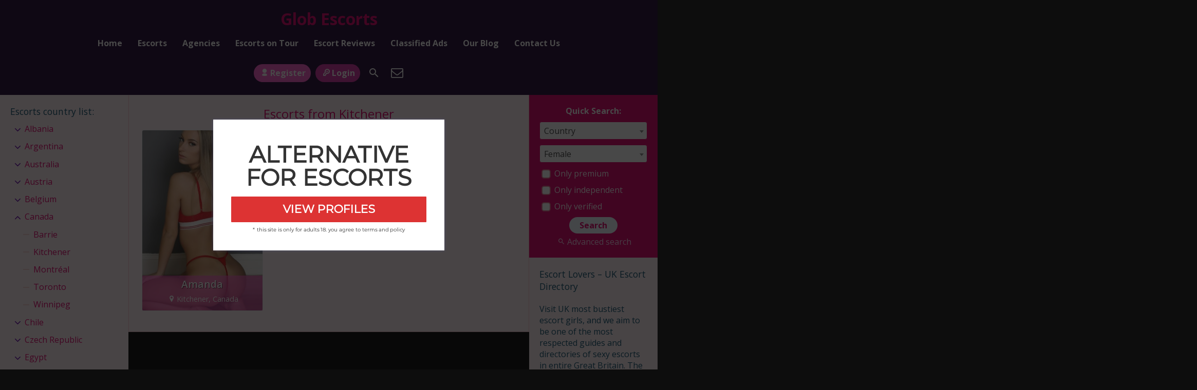

--- FILE ---
content_type: text/html; charset=UTF-8
request_url: https://globescorts.com/escorts-from/canada-kitchener/
body_size: 14765
content:
<!DOCTYPE html>
<html lang="en-US">
<head>
	<meta charset="UTF-8">
	<meta name="viewport" content="width=device-width, height=device-height, initial-scale=1.0, maximum-scale=1.0, target-densityDpi=device-dpi, user-scalable=no">
	<title>Escorts From Kitchener, Ontario, Canada - Glob Escorts</title>
	<link rel="profile" href="https://gmpg.org/xfn/11">
	<meta name='robots' content='index, follow, max-image-preview:large, max-snippet:-1, max-video-preview:-1' />

	<!-- This site is optimized with the Yoast SEO Premium plugin v26.6 (Yoast SEO v26.8) - https://yoast.com/product/yoast-seo-premium-wordpress/ -->
	<meta name="description" content="Kitchener Escort for Sex or Companions Available Now! All Services You Can Imagine With Escort From Kitchener, Ontario. Hottest Escorts, Courtesans and Fashion Models in Canada." />
	<link rel="canonical" href="https://globescorts.com/escorts-from/canada/canada-kitchener/" />
	<meta property="og:locale" content="en_US" />
	<meta property="og:type" content="article" />
	<meta property="og:title" content="Kitchener Archives" />
	<meta property="og:description" content="Kitchener Escort for Sex or Companions Available Now! All Services You Can Imagine With Escort From Kitchener, Ontario. Hottest Escorts, Courtesans and Fashion Models in Canada." />
	<meta property="og:url" content="https://globescorts.com/escorts-from/canada/canada-kitchener/" />
	<meta property="og:site_name" content="Glob Escorts" />
	<meta name="twitter:card" content="summary_large_image" />
	<script type="application/ld+json" class="yoast-schema-graph">{"@context":"https://schema.org","@graph":[{"@type":"CollectionPage","@id":"https://globescorts.com/escorts-from/canada/canada-kitchener/","url":"https://globescorts.com/escorts-from/canada/canada-kitchener/","name":"Escorts From Kitchener, Ontario, Canada - Glob Escorts","isPartOf":{"@id":"https://globescorts.com/#website"},"description":"Kitchener Escort for Sex or Companions Available Now! All Services You Can Imagine With Escort From Kitchener, Ontario. Hottest Escorts, Courtesans and Fashion Models in Canada.","breadcrumb":{"@id":"https://globescorts.com/escorts-from/canada/canada-kitchener/#breadcrumb"},"inLanguage":"en-US"},{"@type":"BreadcrumbList","@id":"https://globescorts.com/escorts-from/canada/canada-kitchener/#breadcrumb","itemListElement":[{"@type":"ListItem","position":1,"name":"Home","item":"https://globescorts.com/"},{"@type":"ListItem","position":2,"name":"Canada","item":"https://globescorts.com/escorts-from/canada/"},{"@type":"ListItem","position":3,"name":"Kitchener"}]},{"@type":"WebSite","@id":"https://globescorts.com/#website","url":"https://globescorts.com/","name":"Glob Escorts","description":"Free Escorts Directory","potentialAction":[{"@type":"SearchAction","target":{"@type":"EntryPoint","urlTemplate":"https://globescorts.com/?s={search_term_string}"},"query-input":{"@type":"PropertyValueSpecification","valueRequired":true,"valueName":"search_term_string"}}],"inLanguage":"en-US"}]}</script>
	<!-- / Yoast SEO Premium plugin. -->


<link rel='dns-prefetch' href='//fonts.googleapis.com' />
<link rel='dns-prefetch' href='//cdn.globescorts.com' />
<link href='https://fonts.gstatic.com' crossorigin rel='preconnect' />
<link href='https://cdn.globescorts.com' rel='preconnect' />
<link rel="alternate" type="application/rss+xml" title="Glob Escorts &raquo; Kitchener Countries Feed" href="https://globescorts.com/escorts-from/canada/canada-kitchener/feed/" />
<style id='wp-img-auto-sizes-contain-inline-css' type='text/css'>
img:is([sizes=auto i],[sizes^="auto," i]){contain-intrinsic-size:3000px 1500px}
/*# sourceURL=wp-img-auto-sizes-contain-inline-css */
</style>
<style id='classic-theme-styles-inline-css' type='text/css'>
/*! This file is auto-generated */
.wp-block-button__link{color:#fff;background-color:#32373c;border-radius:9999px;box-shadow:none;text-decoration:none;padding:calc(.667em + 2px) calc(1.333em + 2px);font-size:1.125em}.wp-block-file__button{background:#32373c;color:#fff;text-decoration:none}
/*# sourceURL=/wp-includes/css/classic-themes.min.css */
</style>
<link rel='stylesheet' id='open-sans-font-css' href='//fonts.googleapis.com/css?family=Open+Sans%3A400%2C600%2C700&#038;display=swap&#038;ver=6.9' type='text/css' media='all' />
<link rel='stylesheet' id='main-css-file-css' href='https://cdn.globescorts.com/wp-content/themes/escortwp/style.css?ver=a00eef3ebbf4f28156dea792ea03fbd5' type='text/css' media='all' />
<link rel='stylesheet' id='icon-font-css' href='https://cdn.globescorts.com/wp-content/themes/escortwp/css/icon-font/style.css?ver=a00eef3ebbf4f28156dea792ea03fbd5' type='text/css' media='all' />
<link rel='stylesheet' id='responsive-css' href='https://cdn.globescorts.com/wp-content/themes/escortwp/css/responsive.css?ver=a00eef3ebbf4f28156dea792ea03fbd5' type='text/css' media='all' />
<link rel='stylesheet' id='select2-css' href='https://cdn.globescorts.com/wp-content/themes/escortwp/css/select2.min.css?ver=a00eef3ebbf4f28156dea792ea03fbd5' type='text/css' media='all' />
<link rel='stylesheet' id='cp-animate-fall-css' href='https://globescorts.com/wp-content/plugins/convertplug/modules/assets/css/minified-animation/fall.min.css?ver=3.6.2' type='text/css' media='all' />
<link rel='stylesheet' id='cp-animate-zoom-css' href='https://globescorts.com/wp-content/plugins/convertplug/modules/assets/css/minified-animation/zoom.min.css?ver=3.6.2' type='text/css' media='all' />
<link rel='stylesheet' id='convert-plus-module-main-style-css' href='https://globescorts.com/wp-content/plugins/convertplug/modules/assets/css/cp-module-main.css?ver=3.6.2' type='text/css' media='all' />
<link rel='stylesheet' id='convert-plus-modal-style-css' href='https://globescorts.com/wp-content/plugins/convertplug/modules/modal/assets/css/modal.min.css?ver=3.6.2' type='text/css' media='all' />
<script type="text/javascript" src="https://cdn.globescorts.com/wp-includes/js/jquery/jquery.min.js?ver=3.7.1" id="jquery-core-js"></script>
<script type="text/javascript" src="https://cdn.globescorts.com/wp-includes/js/jquery/jquery-migrate.min.js?ver=3.4.1" id="jquery-migrate-js"></script>
<script type="text/javascript" src="https://cdn.globescorts.com/wp-content/themes/escortwp/js/select2.min.js?ver=a00eef3ebbf4f28156dea792ea03fbd5" id="select2-js"></script>
<script type="text/javascript" src="https://cdn.globescorts.com/wp-content/themes/escortwp/js/dolceescort.js?ver=a00eef3ebbf4f28156dea792ea03fbd5" id="dolcejs-js"></script>
<script type="text/javascript" src="https://cdn.globescorts.com/wp-content/themes/escortwp/js/js.cookie.js?ver=a00eef3ebbf4f28156dea792ea03fbd5" id="js-cookie-js"></script>
<script type="text/javascript" src="https://cdn.globescorts.com/wp-content/themes/escortwp/js/jquery.uploadifive.min.js?ver=a00eef3ebbf4f28156dea792ea03fbd5" id="jquery-uploadifive-js"></script>
<script type="text/javascript" src="https://cdn.globescorts.com/wp-content/themes/escortwp/js/jquery.mobile.custom.min.js?ver=a00eef3ebbf4f28156dea792ea03fbd5" id="jquery-mobile-custom-js"></script>
<script type="text/javascript" src="https://cdn.globescorts.com/wp-content/themes/escortwp/js/checkator.jquery.js?ver=a00eef3ebbf4f28156dea792ea03fbd5" id="checkator-js"></script>


<script
    src="https://app.rybbit.io/api/script.js"
    data-site-id="c38ed90a0702"
    defer
></script>
<style id='global-styles-inline-css' type='text/css'>
:root{--wp--preset--aspect-ratio--square: 1;--wp--preset--aspect-ratio--4-3: 4/3;--wp--preset--aspect-ratio--3-4: 3/4;--wp--preset--aspect-ratio--3-2: 3/2;--wp--preset--aspect-ratio--2-3: 2/3;--wp--preset--aspect-ratio--16-9: 16/9;--wp--preset--aspect-ratio--9-16: 9/16;--wp--preset--color--black: #000000;--wp--preset--color--cyan-bluish-gray: #abb8c3;--wp--preset--color--white: #ffffff;--wp--preset--color--pale-pink: #f78da7;--wp--preset--color--vivid-red: #cf2e2e;--wp--preset--color--luminous-vivid-orange: #ff6900;--wp--preset--color--luminous-vivid-amber: #fcb900;--wp--preset--color--light-green-cyan: #7bdcb5;--wp--preset--color--vivid-green-cyan: #00d084;--wp--preset--color--pale-cyan-blue: #8ed1fc;--wp--preset--color--vivid-cyan-blue: #0693e3;--wp--preset--color--vivid-purple: #9b51e0;--wp--preset--gradient--vivid-cyan-blue-to-vivid-purple: linear-gradient(135deg,rgb(6,147,227) 0%,rgb(155,81,224) 100%);--wp--preset--gradient--light-green-cyan-to-vivid-green-cyan: linear-gradient(135deg,rgb(122,220,180) 0%,rgb(0,208,130) 100%);--wp--preset--gradient--luminous-vivid-amber-to-luminous-vivid-orange: linear-gradient(135deg,rgb(252,185,0) 0%,rgb(255,105,0) 100%);--wp--preset--gradient--luminous-vivid-orange-to-vivid-red: linear-gradient(135deg,rgb(255,105,0) 0%,rgb(207,46,46) 100%);--wp--preset--gradient--very-light-gray-to-cyan-bluish-gray: linear-gradient(135deg,rgb(238,238,238) 0%,rgb(169,184,195) 100%);--wp--preset--gradient--cool-to-warm-spectrum: linear-gradient(135deg,rgb(74,234,220) 0%,rgb(151,120,209) 20%,rgb(207,42,186) 40%,rgb(238,44,130) 60%,rgb(251,105,98) 80%,rgb(254,248,76) 100%);--wp--preset--gradient--blush-light-purple: linear-gradient(135deg,rgb(255,206,236) 0%,rgb(152,150,240) 100%);--wp--preset--gradient--blush-bordeaux: linear-gradient(135deg,rgb(254,205,165) 0%,rgb(254,45,45) 50%,rgb(107,0,62) 100%);--wp--preset--gradient--luminous-dusk: linear-gradient(135deg,rgb(255,203,112) 0%,rgb(199,81,192) 50%,rgb(65,88,208) 100%);--wp--preset--gradient--pale-ocean: linear-gradient(135deg,rgb(255,245,203) 0%,rgb(182,227,212) 50%,rgb(51,167,181) 100%);--wp--preset--gradient--electric-grass: linear-gradient(135deg,rgb(202,248,128) 0%,rgb(113,206,126) 100%);--wp--preset--gradient--midnight: linear-gradient(135deg,rgb(2,3,129) 0%,rgb(40,116,252) 100%);--wp--preset--font-size--small: 13px;--wp--preset--font-size--medium: 20px;--wp--preset--font-size--large: 36px;--wp--preset--font-size--x-large: 42px;--wp--preset--spacing--20: 0.44rem;--wp--preset--spacing--30: 0.67rem;--wp--preset--spacing--40: 1rem;--wp--preset--spacing--50: 1.5rem;--wp--preset--spacing--60: 2.25rem;--wp--preset--spacing--70: 3.38rem;--wp--preset--spacing--80: 5.06rem;--wp--preset--shadow--natural: 6px 6px 9px rgba(0, 0, 0, 0.2);--wp--preset--shadow--deep: 12px 12px 50px rgba(0, 0, 0, 0.4);--wp--preset--shadow--sharp: 6px 6px 0px rgba(0, 0, 0, 0.2);--wp--preset--shadow--outlined: 6px 6px 0px -3px rgb(255, 255, 255), 6px 6px rgb(0, 0, 0);--wp--preset--shadow--crisp: 6px 6px 0px rgb(0, 0, 0);}:where(.is-layout-flex){gap: 0.5em;}:where(.is-layout-grid){gap: 0.5em;}body .is-layout-flex{display: flex;}.is-layout-flex{flex-wrap: wrap;align-items: center;}.is-layout-flex > :is(*, div){margin: 0;}body .is-layout-grid{display: grid;}.is-layout-grid > :is(*, div){margin: 0;}:where(.wp-block-columns.is-layout-flex){gap: 2em;}:where(.wp-block-columns.is-layout-grid){gap: 2em;}:where(.wp-block-post-template.is-layout-flex){gap: 1.25em;}:where(.wp-block-post-template.is-layout-grid){gap: 1.25em;}.has-black-color{color: var(--wp--preset--color--black) !important;}.has-cyan-bluish-gray-color{color: var(--wp--preset--color--cyan-bluish-gray) !important;}.has-white-color{color: var(--wp--preset--color--white) !important;}.has-pale-pink-color{color: var(--wp--preset--color--pale-pink) !important;}.has-vivid-red-color{color: var(--wp--preset--color--vivid-red) !important;}.has-luminous-vivid-orange-color{color: var(--wp--preset--color--luminous-vivid-orange) !important;}.has-luminous-vivid-amber-color{color: var(--wp--preset--color--luminous-vivid-amber) !important;}.has-light-green-cyan-color{color: var(--wp--preset--color--light-green-cyan) !important;}.has-vivid-green-cyan-color{color: var(--wp--preset--color--vivid-green-cyan) !important;}.has-pale-cyan-blue-color{color: var(--wp--preset--color--pale-cyan-blue) !important;}.has-vivid-cyan-blue-color{color: var(--wp--preset--color--vivid-cyan-blue) !important;}.has-vivid-purple-color{color: var(--wp--preset--color--vivid-purple) !important;}.has-black-background-color{background-color: var(--wp--preset--color--black) !important;}.has-cyan-bluish-gray-background-color{background-color: var(--wp--preset--color--cyan-bluish-gray) !important;}.has-white-background-color{background-color: var(--wp--preset--color--white) !important;}.has-pale-pink-background-color{background-color: var(--wp--preset--color--pale-pink) !important;}.has-vivid-red-background-color{background-color: var(--wp--preset--color--vivid-red) !important;}.has-luminous-vivid-orange-background-color{background-color: var(--wp--preset--color--luminous-vivid-orange) !important;}.has-luminous-vivid-amber-background-color{background-color: var(--wp--preset--color--luminous-vivid-amber) !important;}.has-light-green-cyan-background-color{background-color: var(--wp--preset--color--light-green-cyan) !important;}.has-vivid-green-cyan-background-color{background-color: var(--wp--preset--color--vivid-green-cyan) !important;}.has-pale-cyan-blue-background-color{background-color: var(--wp--preset--color--pale-cyan-blue) !important;}.has-vivid-cyan-blue-background-color{background-color: var(--wp--preset--color--vivid-cyan-blue) !important;}.has-vivid-purple-background-color{background-color: var(--wp--preset--color--vivid-purple) !important;}.has-black-border-color{border-color: var(--wp--preset--color--black) !important;}.has-cyan-bluish-gray-border-color{border-color: var(--wp--preset--color--cyan-bluish-gray) !important;}.has-white-border-color{border-color: var(--wp--preset--color--white) !important;}.has-pale-pink-border-color{border-color: var(--wp--preset--color--pale-pink) !important;}.has-vivid-red-border-color{border-color: var(--wp--preset--color--vivid-red) !important;}.has-luminous-vivid-orange-border-color{border-color: var(--wp--preset--color--luminous-vivid-orange) !important;}.has-luminous-vivid-amber-border-color{border-color: var(--wp--preset--color--luminous-vivid-amber) !important;}.has-light-green-cyan-border-color{border-color: var(--wp--preset--color--light-green-cyan) !important;}.has-vivid-green-cyan-border-color{border-color: var(--wp--preset--color--vivid-green-cyan) !important;}.has-pale-cyan-blue-border-color{border-color: var(--wp--preset--color--pale-cyan-blue) !important;}.has-vivid-cyan-blue-border-color{border-color: var(--wp--preset--color--vivid-cyan-blue) !important;}.has-vivid-purple-border-color{border-color: var(--wp--preset--color--vivid-purple) !important;}.has-vivid-cyan-blue-to-vivid-purple-gradient-background{background: var(--wp--preset--gradient--vivid-cyan-blue-to-vivid-purple) !important;}.has-light-green-cyan-to-vivid-green-cyan-gradient-background{background: var(--wp--preset--gradient--light-green-cyan-to-vivid-green-cyan) !important;}.has-luminous-vivid-amber-to-luminous-vivid-orange-gradient-background{background: var(--wp--preset--gradient--luminous-vivid-amber-to-luminous-vivid-orange) !important;}.has-luminous-vivid-orange-to-vivid-red-gradient-background{background: var(--wp--preset--gradient--luminous-vivid-orange-to-vivid-red) !important;}.has-very-light-gray-to-cyan-bluish-gray-gradient-background{background: var(--wp--preset--gradient--very-light-gray-to-cyan-bluish-gray) !important;}.has-cool-to-warm-spectrum-gradient-background{background: var(--wp--preset--gradient--cool-to-warm-spectrum) !important;}.has-blush-light-purple-gradient-background{background: var(--wp--preset--gradient--blush-light-purple) !important;}.has-blush-bordeaux-gradient-background{background: var(--wp--preset--gradient--blush-bordeaux) !important;}.has-luminous-dusk-gradient-background{background: var(--wp--preset--gradient--luminous-dusk) !important;}.has-pale-ocean-gradient-background{background: var(--wp--preset--gradient--pale-ocean) !important;}.has-electric-grass-gradient-background{background: var(--wp--preset--gradient--electric-grass) !important;}.has-midnight-gradient-background{background: var(--wp--preset--gradient--midnight) !important;}.has-small-font-size{font-size: var(--wp--preset--font-size--small) !important;}.has-medium-font-size{font-size: var(--wp--preset--font-size--medium) !important;}.has-large-font-size{font-size: var(--wp--preset--font-size--large) !important;}.has-x-large-font-size{font-size: var(--wp--preset--font-size--x-large) !important;}
/*# sourceURL=global-styles-inline-css */
</style>
<link rel='stylesheet' id='first_order-cp_id_8c7aa-css' href='https://globescorts.com/wp-content/plugins/convertplug/modules/modal/assets/demos/first_order/first_order.min.css?ver=3.6.2' type='text/css' media='all' />
</head>
<body data-rsssl=1 class="archive tax-escorts-from term-canada-kitchener term-1540 wp-theme-escortwp">


<header>
	<div class="header-top-bar">
		<div class="logo l">
	        	    	<h1 class="l"><a href="https://globescorts.com/" title="Glob Escorts">Glob Escorts</a></h1>
	    </div> <!-- logo -->

		<nav class="header-nav l">
				           	<ul class="header-menu vcenter l">
	               	<li><a href="https://globescorts.com/" title="Glob Escorts">Home</a></li>
	                <li class="">
	                	<a href="https://globescorts.com/all-escorts/">Escorts</a>
	                    <ul>
							<li><a href="https://globescorts.com/female-escorts/">Female</a></li><li><a href="https://globescorts.com/male-escorts/">Male</a></li><li><a href="https://globescorts.com/couple-escorts/">Couple</a></li><li><a href="https://globescorts.com/gay-escorts/">Gay</a></li><li><a href="https://globescorts.com/transsexual-escorts/">Transsexual</a></li>	                        	                        <li><a href="https://globescorts.com/independent-escorts/">Independent</a></li>
	                        <li><a href="https://globescorts.com/verified-escorts/">Verified</a></li>
	                        	                        <li><a href="https://globescorts.com/online-escorts/">Online</a></li>
	                    </ul>
	                    <div class="clear"></div>
	                </li>
										<li><a href="https://globescorts.com/agencies/">Agencies</a></li>
						                					<li><a href="https://globescorts.com/escorts-on-tour/">Escorts on Tour</a></li>
															<li><a href="https://globescorts.com/reviews/">Escort Reviews</a></li>
															<li><a href="https://globescorts.com/classified-ads/">Classified Ads</a></li>
															<li><a href="https://globescorts.com/blog/">Our Blog</a></li>
										<li><a href="">Contact Us</a></li>
				</ul>
					</nav> <!-- header-nav -->
		<div class="hamburger-menu rad25"><span class="icon icon-menu"></span><span class="label">Menu</span></div>

    	<div class="subnav-menu-wrapper r">
	    	<ul class="subnav-menu vcenter r">
									<li class="subnav-menu-btn register-btn"><a href="https://globescorts.com/registration/"><span class="icon icon-user"></span>Register</a></li>
					<li class="subnav-menu-btn login-btn"><a href="https://globescorts.com/wp-login.php?redirect_to=https%3A%2F%2Fglobescorts.com%3A443%2Fescorts-from%2Fcanada-kitchener%2F"><span class="icon icon-key-outline"></span>Login</a></li>
																		<li class="subnav-menu-icon"><a href="https://globescorts.com/search-for-escorts/" title="Search"><span class="icon icon-search"></span></a></li>
					<li class="subnav-menu-icon"><a href="" title="Contact Us"><span class="icon icon-mail"></span></a></li>
	        </ul>
        </div> <!-- subnav-menu-wrapper -->
    	<div class="clear"></div>
	</div> <!-- header-top-bar -->

    
	</header> <!-- header -->

<div class="all all-body">
		<div class="contentwrapper">
		<div class="body">
        	<div class="bodybox">
				<h3>Escorts from Kitchener</h3><div class="clear"></div>    <div class="girl" itemscope itemtype ="http://schema.org/Person">
		<div class="thumb rad3">
			<div class="thumbwrapper">
        		<a href="https://globescorts.com/escort/amanda/" title="Amanda">
        			        			<div class="model-info">
						<span class="labels"></span>						<div class="clear"></div>
						<div class="desc">
							<div class="girl-name" title="Amanda" itemprop="name">Amanda</div>
							<div class="clear"></div>
							<div class="girl-desc-location" itemprop="homeLocation"><span class="icon-location"></span>Kitchener, Canada</div>
						</div> <!-- desc -->
					</div> <!-- model-info -->
					<img class="mobile-ready-img rad3" src="https://cdn.globescorts.com/wp-content/uploads/1673562071861/16735622019281-170x206.jpg" srcset="https://cdn.globescorts.com/wp-content/uploads/1673562071861/16735622019281-170x206.jpg 170w, https://cdn.globescorts.com/wp-content/uploads/1673562071861/16735622019281-280x415.jpg 280w, https://cdn.globescorts.com/wp-content/uploads/1673562071861/16735622019281-400x600.jpg 400w" data-responsive-img-url="https://cdn.globescorts.com/wp-content/uploads/1673562071861/16735622019281-170x206.jpg" alt="Amanda" itemprop="image" />
					
				</a>
				<div class="clear"></div>
			</div>
					</div> <!-- THUMB --> <div class="clear"></div>
    </div> <!-- GIRL -->
                <div class="clear"></div>
            </div> <!-- BODY BOX -->

            <div class="clear"></div>
        </div> <!-- BODY -->
		</div> <!-- contentwrapper -->

		<div class="sidebar-left l">
	<div class="countries">
    	<h4>Escorts country list<span class="dots">:</span><span class="icon icon-down-dir"></span></h4>
        <ul class="country-list">
				<li class="cat-item cat-item-4"><a href="https://globescorts.com/escorts-from/albania/">Albania</a>
<ul class='children'>
	<li class="cat-item cat-item-284"><a href="https://globescorts.com/escorts-from/albania/albania-tirana/">Tirana</a>
</li>
</ul>
</li>
	<li class="cat-item cat-item-11"><a href="https://globescorts.com/escorts-from/argentina/">Argentina</a>
<ul class='children'>
	<li class="cat-item cat-item-583"><a href="https://globescorts.com/escorts-from/argentina/argentina-buenos-aires/">Buenos Aires</a>
</li>
</ul>
</li>
	<li class="cat-item cat-item-14"><a href="https://globescorts.com/escorts-from/australia/">Australia</a>
<ul class='children'>
	<li class="cat-item cat-item-808"><a href="https://globescorts.com/escorts-from/australia/australia-adelaide/">Adelaide</a>
</li>
	<li class="cat-item cat-item-593"><a href="https://globescorts.com/escorts-from/australia/australia-central-coast/">Central Coast</a>
</li>
	<li class="cat-item cat-item-813"><a href="https://globescorts.com/escorts-from/australia/australia-melbourne/">Melbourne</a>
</li>
	<li class="cat-item cat-item-688"><a href="https://globescorts.com/escorts-from/australia/australia-melton/">Melton</a>
</li>
	<li class="cat-item cat-item-812"><a href="https://globescorts.com/escorts-from/australia/australia-perth/">Perth</a>
</li>
	<li class="cat-item cat-item-814"><a href="https://globescorts.com/escorts-from/australia/australia-sydney/">Sydney</a>
</li>
</ul>
</li>
	<li class="cat-item cat-item-15"><a href="https://globescorts.com/escorts-from/austria/">Austria</a>
<ul class='children'>
	<li class="cat-item cat-item-823"><a href="https://globescorts.com/escorts-from/austria/austria-innsbruck/">Innsbruck</a>
</li>
	<li class="cat-item cat-item-819"><a href="https://globescorts.com/escorts-from/austria/austria-klagenfurt/">Klagenfurt</a>
</li>
	<li class="cat-item cat-item-820"><a href="https://globescorts.com/escorts-from/austria/austria-linz/">Linz</a>
</li>
	<li class="cat-item cat-item-822"><a href="https://globescorts.com/escorts-from/austria/austria-salzburg/">Salzburg</a>
</li>
	<li class="cat-item cat-item-824"><a href="https://globescorts.com/escorts-from/austria/austria-vienna/">Vienna</a>
</li>
</ul>
</li>
	<li class="cat-item cat-item-21"><a href="https://globescorts.com/escorts-from/belgium/">Belgium</a>
<ul class='children'>
	<li class="cat-item cat-item-883"><a href="https://globescorts.com/escorts-from/belgium/belgium-antwerpen/">Antwerpen</a>
</li>
	<li class="cat-item cat-item-882"><a href="https://globescorts.com/escorts-from/belgium/belgium-charleroi/">Charleroi</a>
</li>
	<li class="cat-item cat-item-878"><a href="https://globescorts.com/escorts-from/belgium/belgium-gent/">Gent</a>
</li>
</ul>
</li>
	<li class="cat-item cat-item-36 current-cat-parent current-cat-ancestor"><a href="https://globescorts.com/escorts-from/canada/">Canada</a>
<ul class='children'>
	<li class="cat-item cat-item-1616"><a href="https://globescorts.com/escorts-from/canada/canada-barrie/">Barrie</a>
</li>
	<li class="cat-item cat-item-1540 current-cat"><a aria-current="page" href="https://globescorts.com/escorts-from/canada/canada-kitchener/">Kitchener</a>
</li>
	<li class="cat-item cat-item-1754"><a href="https://globescorts.com/escorts-from/canada/canada-montreal/">Montréal</a>
</li>
	<li class="cat-item cat-item-1756"><a href="https://globescorts.com/escorts-from/canada/canada-toronto/">Toronto</a>
</li>
	<li class="cat-item cat-item-1732"><a href="https://globescorts.com/escorts-from/canada/canada-winnipeg/">Winnipeg</a>
</li>
</ul>
</li>
	<li class="cat-item cat-item-41"><a href="https://globescorts.com/escorts-from/chile/">Chile</a>
<ul class='children'>
	<li class="cat-item cat-item-1883"><a href="https://globescorts.com/escorts-from/chile/chile-santiago/">Santiago</a>
</li>
</ul>
</li>
	<li class="cat-item cat-item-53"><a href="https://globescorts.com/escorts-from/czech-republic/">Czech Republic</a>
<ul class='children'>
	<li class="cat-item cat-item-2515"><a href="https://globescorts.com/escorts-from/czech-republic/czech-republic-pizen/">Pizen</a>
</li>
	<li class="cat-item cat-item-2521"><a href="https://globescorts.com/escorts-from/czech-republic/czech-republic-prague/">Prague</a>
</li>
</ul>
</li>
	<li class="cat-item cat-item-60"><a href="https://globescorts.com/escorts-from/egypt/">Egypt</a>
<ul class='children'>
	<li class="cat-item cat-item-2649"><a href="https://globescorts.com/escorts-from/egypt/egypt-cairo/">Cairo</a>
</li>
</ul>
</li>
	<li class="cat-item cat-item-64"><a href="https://globescorts.com/escorts-from/estonia/">Estonia</a>
<ul class='children'>
	<li class="cat-item cat-item-2683"><a href="https://globescorts.com/escorts-from/estonia/estonia-tallinn/">Tallinn</a>
</li>
	<li class="cat-item cat-item-2681"><a href="https://globescorts.com/escorts-from/estonia/estonia-tartu/">Tartu</a>
</li>
</ul>
</li>
	<li class="cat-item cat-item-70"><a href="https://globescorts.com/escorts-from/finland/">Finland</a>
<ul class='children'>
	<li class="cat-item cat-item-2747"><a href="https://globescorts.com/escorts-from/finland/finland-helsinki/">Helsinki</a>
</li>
</ul>
</li>
	<li class="cat-item cat-item-71"><a href="https://globescorts.com/escorts-from/france/">France</a>
<ul class='children'>
	<li class="cat-item cat-item-2812"><a href="https://globescorts.com/escorts-from/france/france-bordeaux/">Bordeaux</a>
</li>
	<li class="cat-item cat-item-2785"><a href="https://globescorts.com/escorts-from/france/france-dijon/">Dijon</a>
</li>
	<li class="cat-item cat-item-2816"><a href="https://globescorts.com/escorts-from/france/france-lyon/">Lyon</a>
</li>
	<li class="cat-item cat-item-2813"><a href="https://globescorts.com/escorts-from/france/france-marseille/">Marseille</a>
</li>
	<li class="cat-item cat-item-2780"><a href="https://globescorts.com/escorts-from/france/france-montpellier/">Montpellier</a>
</li>
	<li class="cat-item cat-item-2774"><a href="https://globescorts.com/escorts-from/france/france-nantes/">Nantes</a>
</li>
	<li class="cat-item cat-item-2805"><a href="https://globescorts.com/escorts-from/france/france-nice/">Nice</a>
</li>
	<li class="cat-item cat-item-2818"><a href="https://globescorts.com/escorts-from/france/france-paris/">Paris</a>
</li>
</ul>
</li>
	<li class="cat-item cat-item-75"><a href="https://globescorts.com/escorts-from/germany/">Germany</a>
<ul class='children'>
	<li class="cat-item cat-item-2903"><a href="https://globescorts.com/escorts-from/germany/germany-berlin/">Berlin</a>
</li>
	<li class="cat-item cat-item-2867"><a href="https://globescorts.com/escorts-from/germany/germany-dusseldorf/">Düsseldorf</a>
</li>
	<li class="cat-item cat-item-2901"><a href="https://globescorts.com/escorts-from/germany/germany-hamburg/">Hamburg</a>
</li>
	<li class="cat-item cat-item-2902"><a href="https://globescorts.com/escorts-from/germany/germany-munich/">Munich</a>
</li>
</ul>
</li>
	<li class="cat-item cat-item-78"><a href="https://globescorts.com/escorts-from/greece/">Greece</a>
<ul class='children'>
	<li class="cat-item cat-item-2947"><a href="https://globescorts.com/escorts-from/greece/greece-patra/">Patra</a>
</li>
	<li class="cat-item cat-item-2950"><a href="https://globescorts.com/escorts-from/greece/greece-thessaloniki/">Thessaloniki</a>
</li>
	<li class="cat-item cat-item-2926"><a href="https://globescorts.com/escorts-from/greece/greece-volos/">Volos</a>
</li>
</ul>
</li>
	<li class="cat-item cat-item-89"><a href="https://globescorts.com/escorts-from/hungary/">Hungary</a>
<ul class='children'>
	<li class="cat-item cat-item-3096"><a href="https://globescorts.com/escorts-from/hungary/hungary-budapest/">Budapest</a>
</li>
	<li class="cat-item cat-item-3092"><a href="https://globescorts.com/escorts-from/hungary/hungary-miskolc/">Miskolc</a>
</li>
</ul>
</li>
	<li class="cat-item cat-item-92"><a href="https://globescorts.com/escorts-from/indonesia/">Indonesia</a>
<ul class='children'>
	<li class="cat-item cat-item-3373"><a href="https://globescorts.com/escorts-from/indonesia/indonesia-denpasar/">Denpasar</a>
</li>
	<li class="cat-item cat-item-3420"><a href="https://globescorts.com/escorts-from/indonesia/indonesia-jakarta/">Jakarta</a>
</li>
</ul>
</li>
	<li class="cat-item cat-item-94"><a href="https://globescorts.com/escorts-from/iraq/">Iraq</a>
<ul class='children'>
	<li class="cat-item cat-item-3505"><a href="https://globescorts.com/escorts-from/iraq/iraq-irbil/">Irbil</a>
</li>
</ul>
</li>
	<li class="cat-item cat-item-95"><a href="https://globescorts.com/escorts-from/ireland/">Ireland</a>
<ul class='children'>
	<li class="cat-item cat-item-3523"><a href="https://globescorts.com/escorts-from/ireland/ireland-cork/">Cork</a>
</li>
	<li class="cat-item cat-item-3519"><a href="https://globescorts.com/escorts-from/ireland/ireland-galway/">Galway</a>
</li>
</ul>
</li>
	<li class="cat-item cat-item-97"><a href="https://globescorts.com/escorts-from/israel/">Israel</a>
<ul class='children'>
	<li class="cat-item cat-item-3529"><a href="https://globescorts.com/escorts-from/israel/israel-haifa/">Haifa</a>
</li>
	<li class="cat-item cat-item-3531"><a href="https://globescorts.com/escorts-from/israel/israel-jerusalem/">Jerusalem</a>
</li>
	<li class="cat-item cat-item-3532"><a href="https://globescorts.com/escorts-from/israel/israel-tel-aviv-yafo/">Tel Aviv-Yafo</a>
</li>
</ul>
</li>
	<li class="cat-item cat-item-98"><a href="https://globescorts.com/escorts-from/italy/">Italy</a>
<ul class='children'>
	<li class="cat-item cat-item-3551"><a href="https://globescorts.com/escorts-from/italy/italy-bologna/">Bologna</a>
</li>
	<li class="cat-item cat-item-3587"><a href="https://globescorts.com/escorts-from/italy/italy-milan/">Milan</a>
</li>
	<li class="cat-item cat-item-3588"><a href="https://globescorts.com/escorts-from/italy/italy-rome/">Rome</a>
</li>
</ul>
</li>
	<li class="cat-item cat-item-101"><a href="https://globescorts.com/escorts-from/japan/">Japan</a>
<ul class='children'>
	<li class="cat-item cat-item-3672"><a href="https://globescorts.com/escorts-from/japan/japan-kobe/">Kobe</a>
</li>
	<li class="cat-item cat-item-3696"><a href="https://globescorts.com/escorts-from/japan/japan-tokyo/">Tokyo</a>
</li>
</ul>
</li>
	<li class="cat-item cat-item-102"><a href="https://globescorts.com/escorts-from/jordan/">Jordan</a>
<ul class='children'>
	<li class="cat-item cat-item-3703"><a href="https://globescorts.com/escorts-from/jordan/jordan-al-aqabah/">Al Aqabah</a>
</li>
</ul>
</li>
	<li class="cat-item cat-item-107"><a href="https://globescorts.com/escorts-from/kuwait/">Kuwait</a>
<ul class='children'>
	<li class="cat-item cat-item-3845"><a href="https://globescorts.com/escorts-from/kuwait/kuwait-kuwait/">Kuwait</a>
</li>
</ul>
</li>
	<li class="cat-item cat-item-110"><a href="https://globescorts.com/escorts-from/latvia/">Latvia</a>
<ul class='children'>
	<li class="cat-item cat-item-3879"><a href="https://globescorts.com/escorts-from/latvia/latvia-riga/">Riga</a>
</li>
	<li class="cat-item cat-item-3875"><a href="https://globescorts.com/escorts-from/latvia/latvia-ventspils/">Ventspils</a>
</li>
</ul>
</li>
	<li class="cat-item cat-item-115"><a href="https://globescorts.com/escorts-from/liechtenstein/">Liechtenstein</a>
<ul class='children'>
	<li class="cat-item cat-item-3942"><a href="https://globescorts.com/escorts-from/liechtenstein/liechtenstein-vaduz/">Vaduz</a>
</li>
</ul>
</li>
	<li class="cat-item cat-item-116"><a href="https://globescorts.com/escorts-from/lithuania/">Lithuania</a>
<ul class='children'>
	<li class="cat-item cat-item-3946"><a href="https://globescorts.com/escorts-from/lithuania/lithuania-kaunas/">Kaunas</a>
</li>
	<li class="cat-item cat-item-3947"><a href="https://globescorts.com/escorts-from/lithuania/lithuania-vilnius/">Vilnius</a>
</li>
</ul>
</li>
	<li class="cat-item cat-item-117"><a href="https://globescorts.com/escorts-from/luxembourg/">Luxembourg</a>
<ul class='children'>
	<li class="cat-item cat-item-3950"><a href="https://globescorts.com/escorts-from/luxembourg/luxembourg-luxembourg/">Luxembourg</a>
</li>
</ul>
</li>
	<li class="cat-item cat-item-125"><a href="https://globescorts.com/escorts-from/malta/">Malta</a>
<ul class='children'>
	<li class="cat-item cat-item-4066"><a href="https://globescorts.com/escorts-from/malta/malta-valletta/">Valletta</a>
</li>
</ul>
</li>
	<li class="cat-item cat-item-131"><a href="https://globescorts.com/escorts-from/monaco/">Monaco</a>
<ul class='children'>
	<li class="cat-item cat-item-4284"><a href="https://globescorts.com/escorts-from/monaco/monaco-monaco/">Monaco</a>
</li>
</ul>
</li>
	<li class="cat-item cat-item-133"><a href="https://globescorts.com/escorts-from/montenegro/">Montenegro</a>
<ul class='children'>
	<li class="cat-item cat-item-4309"><a href="https://globescorts.com/escorts-from/montenegro/montenegro-podgorica/">Podgorica</a>
</li>
</ul>
</li>
	<li class="cat-item cat-item-139"><a href="https://globescorts.com/escorts-from/netherlands/">Netherlands</a>
<ul class='children'>
	<li class="cat-item cat-item-4464"><a href="https://globescorts.com/escorts-from/netherlands/netherlands-amsterdam/">Amsterdam</a>
</li>
	<li class="cat-item cat-item-4462"><a href="https://globescorts.com/escorts-from/netherlands/netherlands-rotterdam/">Rotterdam</a>
</li>
	<li class="cat-item cat-item-4463"><a href="https://globescorts.com/escorts-from/netherlands/netherlands-the-hague/">The Hague</a>
</li>
</ul>
</li>
	<li class="cat-item cat-item-141"><a href="https://globescorts.com/escorts-from/new-zealand/">New Zealand</a>
<ul class='children'>
	<li class="cat-item cat-item-4498"><a href="https://globescorts.com/escorts-from/new-zealand/new-zealand-auckland/">Auckland</a>
</li>
	<li class="cat-item cat-item-4496"><a href="https://globescorts.com/escorts-from/new-zealand/new-zealand-wellington/">Wellington</a>
</li>
</ul>
</li>
	<li class="cat-item cat-item-148"><a href="https://globescorts.com/escorts-from/norway/">Norway</a>
<ul class='children'>
	<li class="cat-item cat-item-4645"><a href="https://globescorts.com/escorts-from/norway/norway-drammen/">Drammen</a>
</li>
</ul>
</li>
	<li class="cat-item cat-item-157"><a href="https://globescorts.com/escorts-from/philippines/">Philippines</a>
<ul class='children'>
	<li class="cat-item cat-item-4924"><a href="https://globescorts.com/escorts-from/philippines/philippines-manila/">Manila</a>
</li>
</ul>
</li>
	<li class="cat-item cat-item-158"><a href="https://globescorts.com/escorts-from/poland/">Poland</a>
<ul class='children'>
	<li class="cat-item cat-item-4948"><a href="https://globescorts.com/escorts-from/poland/poland-warsaw/">Warsaw</a>
</li>
</ul>
</li>
	<li class="cat-item cat-item-159"><a href="https://globescorts.com/escorts-from/portugal/">Portugal</a>
<ul class='children'>
	<li class="cat-item cat-item-4972"><a href="https://globescorts.com/escorts-from/portugal/portugal-lisbon/">Lisbon</a>
</li>
</ul>
</li>
	<li class="cat-item cat-item-162"><a href="https://globescorts.com/escorts-from/romania/">Romania</a>
<ul class='children'>
	<li class="cat-item cat-item-5018"><a href="https://globescorts.com/escorts-from/romania/romania-bucharest/">Bucharest</a>
</li>
	<li class="cat-item cat-item-5004"><a href="https://globescorts.com/escorts-from/romania/romania-craiova/">Craiova</a>
</li>
	<li class="cat-item cat-item-5017"><a href="https://globescorts.com/escorts-from/romania/romania-iasi/">Iasi</a>
</li>
</ul>
</li>
	<li class="cat-item cat-item-163"><a href="https://globescorts.com/escorts-from/russia/">Russia</a>
<ul class='children'>
	<li class="cat-item cat-item-5591"><a href="https://globescorts.com/escorts-from/russia/russia-moscow/">Moscow</a>
</li>
</ul>
</li>
	<li class="cat-item cat-item-171"><a href="https://globescorts.com/escorts-from/saudi-arabia/">Saudi Arabia</a>
<ul class='children'>
	<li class="cat-item cat-item-5640"><a href="https://globescorts.com/escorts-from/saudi-arabia/saudi-arabia-riyadh/">Riyadh</a>
</li>
</ul>
</li>
	<li class="cat-item cat-item-173"><a href="https://globescorts.com/escorts-from/serbia/">Serbia</a>
<ul class='children'>
	<li class="cat-item cat-item-5658"><a href="https://globescorts.com/escorts-from/serbia/serbia-belgrade/">Belgrade</a>
</li>
</ul>
</li>
	<li class="cat-item cat-item-176"><a href="https://globescorts.com/escorts-from/singapore/">Singapore</a>
<ul class='children'>
	<li class="cat-item cat-item-5665"><a href="https://globescorts.com/escorts-from/singapore/singapore-singapore/">Singapore</a>
</li>
</ul>
</li>
	<li class="cat-item cat-item-182"><a href="https://globescorts.com/escorts-from/south-africa/">South Africa</a>
<ul class='children'>
	<li class="cat-item cat-item-5780"><a href="https://globescorts.com/escorts-from/south-africa/south-africa-cape-town/">Cape Town</a>
</li>
	<li class="cat-item cat-item-5778"><a href="https://globescorts.com/escorts-from/south-africa/south-africa-durban/">Durban</a>
</li>
	<li class="cat-item cat-item-5779"><a href="https://globescorts.com/escorts-from/south-africa/south-africa-johannesburg/">Johannesburg</a>
</li>
</ul>
</li>
	<li class="cat-item cat-item-186"><a href="https://globescorts.com/escorts-from/spain/">Spain</a>
<ul class='children'>
	<li class="cat-item cat-item-5873"><a href="https://globescorts.com/escorts-from/spain/spain-madrid/">Madrid</a>
</li>
	<li class="cat-item cat-item-5870"><a href="https://globescorts.com/escorts-from/spain/spain-seville/">Seville</a>
</li>
	<li class="cat-item cat-item-5864"><a href="https://globescorts.com/escorts-from/spain/spain-zaragoza/">Zaragoza</a>
</li>
</ul>
</li>
	<li class="cat-item cat-item-192"><a href="https://globescorts.com/escorts-from/sweden/">Sweden</a>
<ul class='children'>
	<li class="cat-item cat-item-5969"><a href="https://globescorts.com/escorts-from/sweden/sweden-stockholm/">Stockholm</a>
</li>
</ul>
</li>
	<li class="cat-item cat-item-198"><a href="https://globescorts.com/escorts-from/thailand/">Thailand</a>
<ul class='children'>
	<li class="cat-item cat-item-6189"><a href="https://globescorts.com/escorts-from/thailand/thailand-bangkok/">Bangkok</a>
</li>
	<li class="cat-item cat-item-6187"><a href="https://globescorts.com/escorts-from/thailand/thailand-chiang-mai/">Chiang Mai</a>
</li>
</ul>
</li>
	<li class="cat-item cat-item-205"><a href="https://globescorts.com/escorts-from/turkey/">Turkey</a>
<ul class='children'>
	<li class="cat-item cat-item-6318"><a href="https://globescorts.com/escorts-from/turkey/turkey-ankara/">Ankara</a>
</li>
	<li class="cat-item cat-item-6310"><a href="https://globescorts.com/escorts-from/turkey/turkey-antalya/">Antalya</a>
</li>
	<li class="cat-item cat-item-6274"><a href="https://globescorts.com/escorts-from/turkey/turkey-edirne/">Edirne</a>
</li>
	<li class="cat-item cat-item-6319"><a href="https://globescorts.com/escorts-from/turkey/turkey-istanbul/">Istanbul</a>
</li>
	<li class="cat-item cat-item-6260"><a href="https://globescorts.com/escorts-from/turkey/turkey-mugla/">Mugla</a>
</li>
</ul>
</li>
	<li class="cat-item cat-item-210"><a href="https://globescorts.com/escorts-from/ukraine/">Ukraine</a>
<ul class='children'>
	<li class="cat-item cat-item-6432"><a href="https://globescorts.com/escorts-from/ukraine/ukraine-kiev/">Kiev</a>
</li>
</ul>
</li>
	<li class="cat-item cat-item-211"><a href="https://globescorts.com/escorts-from/united-arab-emirates/">United Arab Emirates</a>
<ul class='children'>
	<li class="cat-item cat-item-6440"><a href="https://globescorts.com/escorts-from/united-arab-emirates/united-arab-emirates-dubai/">Dubai</a>
</li>
</ul>
</li>
	<li class="cat-item cat-item-212"><a href="https://globescorts.com/escorts-from/united-kingdom/">United Kingdom</a>
<ul class='children'>
	<li class="cat-item cat-item-6494"><a href="https://globescorts.com/escorts-from/united-kingdom/united-kingdom-birmingham/">Birmingham</a>
</li>
	<li class="cat-item cat-item-6461"><a href="https://globescorts.com/escorts-from/united-kingdom/united-kingdom-coventry/">Coventry</a>
</li>
	<li class="cat-item cat-item-6496"><a href="https://globescorts.com/escorts-from/united-kingdom/united-kingdom-glasgow/">Glasgow</a>
</li>
	<li class="cat-item cat-item-6497"><a href="https://globescorts.com/escorts-from/united-kingdom/united-kingdom-london/">London</a>
</li>
</ul>
</li>
	<li class="cat-item cat-item-213"><a href="https://globescorts.com/escorts-from/united-states-of-america/">United States of America</a>
<ul class='children'>
	<li class="cat-item cat-item-7165"><a href="https://globescorts.com/escorts-from/united-states-of-america/united-states-of-america-baltimore/">Baltimore</a>
</li>
	<li class="cat-item cat-item-6898"><a href="https://globescorts.com/escorts-from/united-states-of-america/united-states-of-america-columbus/">Columbus</a>
</li>
	<li class="cat-item cat-item-7214"><a href="https://globescorts.com/escorts-from/united-states-of-america/united-states-of-america-denver/">Denver</a>
</li>
	<li class="cat-item cat-item-7177"><a href="https://globescorts.com/escorts-from/united-states-of-america/united-states-of-america-des-moines/">Des Moines</a>
</li>
	<li class="cat-item cat-item-7051"><a href="https://globescorts.com/escorts-from/united-states-of-america/united-states-of-america-greensboro/">Greensboro</a>
</li>
	<li class="cat-item cat-item-6926"><a href="https://globescorts.com/escorts-from/united-states-of-america/united-states-of-america-jacksonville/">Jacksonville</a>
</li>
	<li class="cat-item cat-item-6782"><a href="https://globescorts.com/escorts-from/united-states-of-america/united-states-of-america-las-cruces/">Las Cruces</a>
</li>
	<li class="cat-item cat-item-6532"><a href="https://globescorts.com/escorts-from/united-states-of-america/united-states-of-america-las-vegas/">Las Vegas</a>
</li>
	<li class="cat-item cat-item-7219"><a href="https://globescorts.com/escorts-from/united-states-of-america/united-states-of-america-los-angeles/">Los Angeles</a>
</li>
	<li class="cat-item cat-item-7187"><a href="https://globescorts.com/escorts-from/united-states-of-america/united-states-of-america-milwaukee/">Milwaukee</a>
</li>
	<li class="cat-item cat-item-7206"><a href="https://globescorts.com/escorts-from/united-states-of-america/united-states-of-america-new-orleans/">New Orleans</a>
</li>
	<li class="cat-item cat-item-7221"><a href="https://globescorts.com/escorts-from/united-states-of-america/united-states-of-america-new-york/">New York</a>
</li>
	<li class="cat-item cat-item-7210"><a href="https://globescorts.com/escorts-from/united-states-of-america/united-states-of-america-philadelphia/">Philadelphia</a>
</li>
	<li class="cat-item cat-item-7203"><a href="https://globescorts.com/escorts-from/united-states-of-america/united-states-of-america-phoenix/">Phoenix</a>
</li>
	<li class="cat-item cat-item-7182"><a href="https://globescorts.com/escorts-from/united-states-of-america/united-states-of-america-raleigh/">Raleigh</a>
</li>
	<li class="cat-item cat-item-7213"><a href="https://globescorts.com/escorts-from/united-states-of-america/united-states-of-america-san-francisco/">San Francisco</a>
</li>
</ul>
</li>
        </ul>
		<div class="clear"></div>
	</div> <!-- COUNTRIES -->
	<div class="clear"></div>

	    <div class="widgetbox-wrapper">
    	<div id="search-2" class="widgetbox rad3 widget widget_search"><form role="search" method="get" id="searchform" class="searchform" action="https://globescorts.com/">
				<div>
					<label class="screen-reader-text" for="s">Search for:</label>
					<input type="text" value="" name="s" id="s" />
					<input type="submit" id="searchsubmit" value="Search" />
				</div>
			</form></div><div class="clear10"></div>	</div> <!-- SIDEBAR BOX -->
	
	</div> <!-- SIDEBAR LEFT -->		<div class="sidebar-right">

	<div class="quicksearch">
		<script type="text/javascript">
			jQuery(document).ready(function($) {
				// get cities from the selected country in the countries dropdown
				var c = ".search-country";
				var parent_div = ".quicksearch";
				var country = $(c).val();
									var city_div = '.search-cities-input';
				
				if(country > 0) { show_search_cities(c); }
				$(parent_div+' '+c).change(function(){ show_search_cities(c); });
				function show_search_cities(e) {
					var country = $(parent_div+' '+e).val();
					$(parent_div+' '+city_div).text('');
					
					if(country < 1) return true;

					loader($(e).parents(parent_div).find(city_div));
					$.ajax({
												type: "GET",
						url: "https://globescorts.com/wp-content/themes/escortwp/ajax/get-cities.php",
													data: "id=" + country +"&selected=&hide_empty=1&class=col100&select2=yes",
												success: function(data){
							$(e).parents(parent_div).find(city_div).html(data + '<div class="formseparator"><'+'/div>');
							if($(window).width() > "960") { $('.select2').select2({minimumResultsForSearch: 20, width: 'auto', dropdownAutoWidth : true}); }
						}
					});
				}

							});
		</script>
    	<h4>Quick Search:</h4>
    	<form action="https://globescorts.com/search-for-escorts/" method="post" class="form-styling">
    		<input type="hidden" name="action" value="search" />
			<div class="form-input col100"><select  name='country' id='country' class='search-country col100 select2'>
	<option value='-1'>Country</option>
	<option class="level-0" value="4">Albania</option>
	<option class="level-0" value="11">Argentina</option>
	<option class="level-0" value="14">Australia</option>
	<option class="level-0" value="15">Austria</option>
	<option class="level-0" value="21">Belgium</option>
	<option class="level-0" value="36">Canada</option>
	<option class="level-0" value="41">Chile</option>
	<option class="level-0" value="53">Czech Republic</option>
	<option class="level-0" value="60">Egypt</option>
	<option class="level-0" value="64">Estonia</option>
	<option class="level-0" value="70">Finland</option>
	<option class="level-0" value="71">France</option>
	<option class="level-0" value="75">Germany</option>
	<option class="level-0" value="78">Greece</option>
	<option class="level-0" value="89">Hungary</option>
	<option class="level-0" value="92">Indonesia</option>
	<option class="level-0" value="94">Iraq</option>
	<option class="level-0" value="95">Ireland</option>
	<option class="level-0" value="97">Israel</option>
	<option class="level-0" value="98">Italy</option>
	<option class="level-0" value="101">Japan</option>
	<option class="level-0" value="102">Jordan</option>
	<option class="level-0" value="107">Kuwait</option>
	<option class="level-0" value="110">Latvia</option>
	<option class="level-0" value="115">Liechtenstein</option>
	<option class="level-0" value="116">Lithuania</option>
	<option class="level-0" value="117">Luxembourg</option>
	<option class="level-0" value="125">Malta</option>
	<option class="level-0" value="131">Monaco</option>
	<option class="level-0" value="133">Montenegro</option>
	<option class="level-0" value="139">Netherlands</option>
	<option class="level-0" value="141">New Zealand</option>
	<option class="level-0" value="148">Norway</option>
	<option class="level-0" value="157">Philippines</option>
	<option class="level-0" value="158">Poland</option>
	<option class="level-0" value="159">Portugal</option>
	<option class="level-0" value="162">Romania</option>
	<option class="level-0" value="163">Russia</option>
	<option class="level-0" value="171">Saudi Arabia</option>
	<option class="level-0" value="173">Serbia</option>
	<option class="level-0" value="176">Singapore</option>
	<option class="level-0" value="182">South Africa</option>
	<option class="level-0" value="186">Spain</option>
	<option class="level-0" value="192">Sweden</option>
	<option class="level-0" value="198">Thailand</option>
	<option class="level-0" value="205">Turkey</option>
	<option class="level-0" value="210">Ukraine</option>
	<option class="level-0" value="211">United Arab Emirates</option>
	<option class="level-0" value="212">United Kingdom</option>
	<option class="level-0" value="213">United States of America</option>
</select>
</div> <!-- country --> <div class="formseparator"></div>
			
			<div class="search-cities-input form-input col100"></div>

			<div class="form-input col100">
                <select name="gender" class="select2">
					<option value="1">Female</option><option value="2">Male</option><option value="3">Couple</option><option value="4">Gay</option><option value="5">Transsexual</option>                </select>
			</div> <!-- gender --> <div class="formseparator"></div>

			<div class="form-input col100">
            	<label for="prem">
            		<input type="checkbox" name="premium" value="1" id="prem" />
            		Only premium            	</label>
            </div> <!-- premium --> <div class="formseparator"></div>

			<div class="form-input col100">
            	<label for="indep">
            		<input type="checkbox" name="independent" value="1" id="indep" />
            		Only independent            	</label>
            </div> <!-- premium --> <div class="formseparator"></div>

			<div class="form-input col100">
            	<label for="ver">
            		<input type="checkbox" name="verified" value="1" id="ver" />
            		Only verified            	</label>
            </div> <!-- premium --> <div class="formseparator"></div>

            <div class="center col100">
				<input type="submit" name="submit" value="Search" class="submit-button blueishbutton rad3" />
				<div class="clear5"></div>
				<a href="https://globescorts.com/search-for-escorts/" class="adv"><span class="icon icon-search"></span>Advanced search</a>
			</div> <!-- center -->
        </form>
        <div class="clear"></div>
    </div> <!-- QUICK SEARCH -->
    <div class="clear"></div>

<div class="widgetbox-wrapper">
	<div id="custom_html-2" class="widget_text widgetbox rad3 widget widget_custom_html"><h4 class="widgettitle">Escort Lovers &#8211; UK Escort Directory</h4><div class="textwidget custom-html-widget"><p>
	Visit UK most bustiest escort girls, and we aim to be one of the most respected guides and directories of sexy escorts in entire Great Britain. The directory’s reputation of excellent service has continued to reach exceptional standards since it began. For Outcalls and Incalls, our <a href="https://escortlovers.co.uk" rel="nofollow">UK escort directory and guide</a> with the best female girls can be with you within the hour, and we can assure you reliability, honestly and our utmost discretion.
</p></div></div><div class="clear10"></div></div> <!-- SIDEBAR BOX -->


</div> <!-- SIDEBAR RIGHT -->    	<div class="clear"></div>
	<div class="clear10"></div>

		<div class="footer">
		<div id="execphp-2" class="widgetbox rad3 widget widget_execphp l">			<div class="execphpwidget">
<p id="breadcrumbs"><span><span><a href="https://globescorts.com/">Home</a></span> » <span><a href="https://globescorts.com/escorts-from/canada/">Canada</a></span> » <span class="breadcrumb_last" aria-current="page">Kitchener</span></span></p>
</div>
		</div>        <div class="clear"></div>
	</div> <!-- FOOTER -->
	
    <div class="underfooter">
		<div>
			&copy; 2026 Glob Escorts		</div><div class="clear"></div>
	</div>
</div> <!-- ALL -->
<script type="speculationrules">
{"prefetch":[{"source":"document","where":{"and":[{"href_matches":"/*"},{"not":{"href_matches":["/wp-*.php","/wp-admin/*","/wp-content/uploads/*","/wp-content/*","/wp-content/plugins/*","/wp-content/themes/escortwp/*","/*\\?(.+)"]}},{"not":{"selector_matches":"a[rel~=\"nofollow\"]"}},{"not":{"selector_matches":".no-prefetch, .no-prefetch a"}}]},"eagerness":"conservative"}]}
</script>


<style type="text/css"></style><link rel='stylesheet' type='text/css' id='cp-google-fonts' href='https://fonts.googleapis.com/css?family=http://Bitter|Lato|Libre+Baskerville|Montserrat|Neuton|Open+Sans|Pacifico|Raleway|Roboto|Sacramento|Varela+Round|Lato|Open%20Sans|Libre%20Baskerville|Montserrat|Neuton|Raleway|Roboto|Sacramento|Varela%20Round|Pacifico|Bitter' media='none' onload = 'if(media!=&quot;all&quot;)media=&quot;all&quot;'>				<div data-class-id="content-697bb0af4c1ee" data-referrer-domain="" data-referrer-check="hide" data-after-content-value="50" data-overlay-class = "overlay-zoomin" data-onload-delay = "1.3"data-onscroll-value = "75"data-exit-intent = "disabled"data-add-to-cart = "0" data-closed-cookie-time="0" data-conversion-cookie-time="0"  data-modal-id="cp_id_8c7aa"  data-modal-style="cp_id_8c7aa"  data-option="smile_modal_styles"    data-custom-class = "cp-cp_id_8c7aa cp-modal-global"data-load-on-refresh = "enabled"data-dev-mode = "enabled"data-custom-selector = "" class="overlay-show cp-onload cp-global-load  cp-cp_id_8c7aa cp-modal-global" data-module-type="modal" ></div>
		
		<div data-form-layout="cp-form-layout-4" class="cp-module cp-modal-popup-container cp_id_8c7aa cp-first-order-container " data-style-id ="cp_id_8c7aa"  data-module-name ="modal" data-close-gravity = "1" >
			<div class="content-697bb0af4c1ee cp-overlay   smile-fall  global_modal_container   "  data-scheduled=false  data-closed-cookie-time="0" data-conversion-cookie-time="0"  data-modal-id="cp_id_8c7aa"  data-modal-style="cp_id_8c7aa"  data-option="smile_modal_styles" data-placeholder-font="inherit"data-custom-class = "cp-cp_id_8c7aa cp-modal-global"data-class = "content-697bb0af4c1ee"data-load-on-refresh = "enabled"data-load-on-count = "" data-affiliate_setting ="0"  data-overlay-animation = "smile-fall"   data-close-btnonload-delay=5  data-close-after = "15"   data-tz-offset = "0"data-image-position = ""data-placeholder-color = ""data-timezonename = "wordpress"data-timezone = "0"  style=" " >
				<div class="cp-overlay-background" style=" background-color:rgba(0, 0, 0, 0.71);"></div>	<div class="cp-modal cp-modal-custom-size" style="width:100%;height:auto;max-width:450px;">
					<div class="cp-animate-container"  data-overlay-animation = "smile-fall"  data-exit-animation="smile-zoomOut">
						<div class="cp-modal-content "   style = "box-shadow:0px 0px 5px 0px rgba(86,86,131,0.6);-webkit-box-shadow:0px 0px 5px 0px rgba(86,86,131,0.6);-moz-box-shadow:0px 0px 5px 0px rgba(86,86,131,0.6);border-radius: 0px;-moz-border-radius: 0px;-webkit-border-radius: 0px;border-style: none;border-color: rgb(0,0, 0);border-width:  px;border-width:5px;" >	
								
							<div class="cp-modal-body cp-first-order " style = "" >
																<div class="cp-modal-body-overlay cp_cs_overlay" style="background-color:rgb(255, 255, 255);;;"></div>
																		<div class="cp-row">
			<div class="col-lg-12 col-md-12 col-sm-12 col-xs-12 cp-text-container">
								<div class="cp-title-container 
									">
					<h2 class="cp-title cp_responsive" >ALTERNATIVE FOR ​ESCORTS</h2>
				</div>
				<div class="cp-short-desc-container cp-clear  
				cp-empty					">
					<div class="cp-short-description cp_responsive cp-clear " ></div>
				</div>
				<div class="cp-form-container">
					
		<style type="text/css" class="cp-form-css">.content-697bb0af4c1ee .cp-form-container label:not(.cp-label) {    display:none;}.content-697bb0af4c1ee .cp-form-container label {    color: rgb(153, 153, 153);   font-size: 15px;	font-family:; 	text-align: left;} .content-697bb0af4c1ee .cp-form-container .cp-form-field select {    text-align-last: left;   direction: ltr;}.content-697bb0af4c1ee .cp-form-container input:focus:not([type='radio']):not([type='checkbox']):not([type='range']), .content-697bb0af4c1ee .cp-form-container textarea:focus, .content-697bb0af4c1ee .cp-form-container .cp-form-field button, .content-697bb0af4c1ee .cp-form-container .cp-form-field input, .content-697bb0af4c1ee .cp-form-container .cp-form-field select, .content-697bb0af4c1ee .cp-form-container .cp-form-field textarea { 	text-align: left; 	font-size: 15px; 	font-family: ; 	color: rgb(153, 153, 153); 	background-color: rgb(255, 255, 255); 	border-color: rgb(191, 190, 190); 	padding-top: 10px; 	padding-bottom: 10px; 	padding-left: 15px; 	padding-right: 15px; 	border-radius: 5px;}.content-697bb0af4c1ee .cp-form-container .cp-form-field  .cp-label {  	text-align: left; 	font-size: 15px; 	font-family: ; 	color: rgb(153, 153, 153); 	padding-top: 10px; 	padding-bottom: 10px; 	border-radius: 5px;}.content-697bb0af4c1ee .cp-form-container .cp-submit {  	padding-top: 10px; 	padding-bottom: 10px; 	padding-left: 15px; 	padding-right: 15px;}.content-697bb0af4c1ee .cp-form-container .cp-submit.cp-btn-flat {  	background: #dd3333!important;border-radius:1px;}.content-697bb0af4c1ee .cp-form-container .cp-submit.cp-btn-flat:hover {  	background: #d02626!important;}.content-697bb0af4c1ee .cp-form-field.cp-enable-box-shadow > div { border-radius: 5px;}</style>
			<div class="form-main cp-form-layout-4">

				<form class="cp-form smile-optin-form  ">

							<input type="hidden" id="2370237175_wpnonce" name="_wpnonce" value="645bfede4b">
		<input type="hidden" name="cp-page-url" value="https://globescorts.com/escorts-from/canada-kitchener" />
		<input type="hidden" name="param[user_id]" value="cp-uid-97f18cc71906523746c38b7d579dbffec633af195619219e02aee98eca02b573" />
		<input type="hidden" name="param[date]" value="29-1-2026" />
		<input type="hidden" name="list_parent_index" value="0" />
		<input type="hidden" name="action" value="cp_add_subscriber" />
		<input type="hidden" name="list_id" value="0" />
		<input type="hidden" name="style_id" value="cp_id_8c7aa" />
		<input type="hidden" name="msg_wrong_email" value='Please enter correct email address.' />
		<input type="hidden" name="message" value="Thank you." />
		<input type="hidden" name="cp_module_name" value="Main Madal" />
		<input type="hidden" name="cp_module_type" value="" />
				<input type="text" name="cp_set_hp" value="" style="display: none;"/>
			<input type="hidden" name="only_conversion" value="true" />
					<div class="cp-submit-wrap  cp-submit-wrap-full col-md-12 col-lg-12 col-sm-12 col-xs-12  ">
													<a href="#" rel="nofollow noopener" class = "cp_nofollow" >
								<div class="cp-submit btn-subscribe cp_responsive cp-btn-flat  "  data-redirect-link="https://globescorts.com/join-to-see"  data-redirect-link-target="_blank"   >
									VIEW PROFILES								</div>
							</a>
													</div><!-- .cp-submit-wrap -->
					</form><!-- .smile-optin-form -->
				</div>
									</div>
				<div class="cp-info-container cp_responsive 
									" >
					* this site is only for adults 18. you agree to terms and policy				</div>
			</div>
		</div>
		<!-- AFTER CONTENTS -->
				<input type="hidden" class="cp-impress-nonce" name="cp-impress-nonce" value="e2fe1afbf0">

	</div><!-- .cp-modal-body -->

		</div><!-- .cp-modal-content -->

		
			</div><!-- .cp-animate-container -->

		
</div><!-- .cp-modal -->

		<!-- .affiliate link for fullscreen -->

			<div class="cp-overlay-close cp-outside-close cp-image-close cp-hide-close  cp-adjacent-right"  style="width: 22px">
						<img class="cp-default-close" src="https://globescorts.com/wp-content/plugins/convertplug/modules/modal/functions/config/img/cross.png" alt="close-link" width="22px" height="22px" />					</div>
			</div><!-- .cp-overlay -->
</div><!-- .cp-modal-popup-container -->
		        <script>
            // Do not change this comment line otherwise Speed Optimizer won't be able to detect this script

            (function () {
                const calculateParentDistance = (child, parent) => {
                    let count = 0;
                    let currentElement = child;

                    // Traverse up the DOM tree until we reach parent or the top of the DOM
                    while (currentElement && currentElement !== parent) {
                        currentElement = currentElement.parentNode;
                        count++;
                    }

                    // If parent was not found in the hierarchy, return -1
                    if (!currentElement) {
                        return -1; // Indicates parent is not an ancestor of element
                    }

                    return count; // Number of layers between element and parent
                }
                const isMatchingClass = (linkRule, href, classes, ids) => {
                    return classes.includes(linkRule.value)
                }
                const isMatchingId = (linkRule, href, classes, ids) => {
                    return ids.includes(linkRule.value)
                }
                const isMatchingDomain = (linkRule, href, classes, ids) => {
                    if(!URL.canParse(href)) {
                        return false
                    }

                    const url = new URL(href)
                    const host = url.host
                    const hostsToMatch = [host]

                    if(host.startsWith('www.')) {
                        hostsToMatch.push(host.substring(4))
                    } else {
                        hostsToMatch.push('www.' + host)
                    }

                    return hostsToMatch.includes(linkRule.value)
                }
                const isMatchingExtension = (linkRule, href, classes, ids) => {
                    if(!URL.canParse(href)) {
                        return false
                    }

                    const url = new URL(href)

                    return url.pathname.endsWith('.' + linkRule.value)
                }
                const isMatchingSubdirectory = (linkRule, href, classes, ids) => {
                    if(!URL.canParse(href)) {
                        return false
                    }

                    const url = new URL(href)

                    return url.pathname.startsWith('/' + linkRule.value + '/')
                }
                const isMatchingProtocol = (linkRule, href, classes, ids) => {
                    if(!URL.canParse(href)) {
                        return false
                    }

                    const url = new URL(href)

                    return url.protocol === linkRule.value + ':'
                }
                const isMatchingExternal = (linkRule, href, classes, ids) => {
                    if(!URL.canParse(href) || !URL.canParse(document.location.href)) {
                        return false
                    }

                    const matchingProtocols = ['http:', 'https:']
                    const siteUrl = new URL(document.location.href)
                    const linkUrl = new URL(href)

                    // Links to subdomains will appear to be external matches according to JavaScript,
                    // but the PHP rules will filter those events out.
                    return matchingProtocols.includes(linkUrl.protocol) && siteUrl.host !== linkUrl.host
                }
                const isMatch = (linkRule, href, classes, ids) => {
                    switch (linkRule.type) {
                        case 'class':
                            return isMatchingClass(linkRule, href, classes, ids)
                        case 'id':
                            return isMatchingId(linkRule, href, classes, ids)
                        case 'domain':
                            return isMatchingDomain(linkRule, href, classes, ids)
                        case 'extension':
                            return isMatchingExtension(linkRule, href, classes, ids)
                        case 'subdirectory':
                            return isMatchingSubdirectory(linkRule, href, classes, ids)
                        case 'protocol':
                            return isMatchingProtocol(linkRule, href, classes, ids)
                        case 'external':
                            return isMatchingExternal(linkRule, href, classes, ids)
                        default:
                            return false;
                    }
                }
                const track = (element) => {
                    const href = element.href ?? null
                    const classes = Array.from(element.classList)
                    const ids = [element.id]
                    const linkRules = [{"type":"extension","value":"pdf"},{"type":"extension","value":"zip"},{"type":"protocol","value":"mailto"},{"type":"protocol","value":"tel"}]
                    if(linkRules.length === 0) {
                        return
                    }

                    // For link rules that target an id, we need to allow that id to appear
                    // in any ancestor up to the 7th ancestor. This loop looks for those matches
                    // and counts them.
                    linkRules.forEach((linkRule) => {
                        if(linkRule.type !== 'id') {
                            return;
                        }

                        const matchingAncestor = element.closest('#' + linkRule.value)

                        if(!matchingAncestor || matchingAncestor.matches('html, body')) {
                            return;
                        }

                        const depth = calculateParentDistance(element, matchingAncestor)

                        if(depth < 7) {
                            ids.push(linkRule.value)
                        }
                    });

                    // For link rules that target a class, we need to allow that class to appear
                    // in any ancestor up to the 7th ancestor. This loop looks for those matches
                    // and counts them.
                    linkRules.forEach((linkRule) => {
                        if(linkRule.type !== 'class') {
                            return;
                        }

                        const matchingAncestor = element.closest('.' + linkRule.value)

                        if(!matchingAncestor || matchingAncestor.matches('html, body')) {
                            return;
                        }

                        const depth = calculateParentDistance(element, matchingAncestor)

                        if(depth < 7) {
                            classes.push(linkRule.value)
                        }
                    });

                    const hasMatch = linkRules.some((linkRule) => {
                        return isMatch(linkRule, href, classes, ids)
                    })

                    if(!hasMatch) {
                        return
                    }

                    const url = "https://globescorts.com/wp-content/plugins/independent-analytics-pro/iawp-click-endpoint.php";
                    const body = {
                        href: href,
                        classes: classes.join(' '),
                        ids: ids.join(' '),
                        ...{"payload":{"resource":"term_archive","term_id":1540,"page":1},"signature":"e738a6cc5037ec8d541533390561d4a7"}                    };

                    if (navigator.sendBeacon) {
                        let blob = new Blob([JSON.stringify(body)], {
                            type: "application/json"
                        });
                        navigator.sendBeacon(url, blob);
                    } else {
                        const xhr = new XMLHttpRequest();
                        xhr.open("POST", url, true);
                        xhr.setRequestHeader("Content-Type", "application/json;charset=UTF-8");
                        xhr.send(JSON.stringify(body))
                    }
                }
                document.addEventListener('mousedown', function (event) {
                                        if (navigator.webdriver || /bot|crawler|spider|crawling|semrushbot|chrome-lighthouse/i.test(navigator.userAgent)) {
                        return;
                    }
                    
                    const element = event.target.closest('a')

                    if(!element) {
                        return
                    }

                    const isPro = true
                    if(!isPro) {
                        return
                    }

                    // Don't track left clicks with this event. The click event is used for that.
                    if(event.button === 0) {
                        return
                    }

                    track(element)
                })
                document.addEventListener('click', function (event) {
                                        if (navigator.webdriver || /bot|crawler|spider|crawling|semrushbot|chrome-lighthouse/i.test(navigator.userAgent)) {
                        return;
                    }
                    
                    const element = event.target.closest('a, button, input[type="submit"], input[type="button"]')

                    if(!element) {
                        return
                    }

                    const isPro = true
                    if(!isPro) {
                        return
                    }

                    track(element)
                })
                document.addEventListener('play', function (event) {
                                        if (navigator.webdriver || /bot|crawler|spider|crawling|semrushbot|chrome-lighthouse/i.test(navigator.userAgent)) {
                        return;
                    }
                    
                    const element = event.target.closest('audio, video')

                    if(!element) {
                        return
                    }

                    const isPro = true
                    if(!isPro) {
                        return
                    }

                    track(element)
                }, true)
                document.addEventListener("DOMContentLoaded", function (e) {
                    if (document.hasOwnProperty("visibilityState") && document.visibilityState === "prerender") {
                        return;
                    }

                                            if (navigator.webdriver || /bot|crawler|spider|crawling|semrushbot|chrome-lighthouse/i.test(navigator.userAgent)) {
                            return;
                        }
                    
                    let referrer_url = null;

                    if (typeof document.referrer === 'string' && document.referrer.length > 0) {
                        referrer_url = document.referrer;
                    }

                    const params = location.search.slice(1).split('&').reduce((acc, s) => {
                        const [k, v] = s.split('=');
                        return Object.assign(acc, {[k]: v});
                    }, {});

                    const url = "https://globescorts.com/wp-json/iawp/search";
                    const body = {
                        referrer_url,
                        utm_source: params.utm_source,
                        utm_medium: params.utm_medium,
                        utm_campaign: params.utm_campaign,
                        utm_term: params.utm_term,
                        utm_content: params.utm_content,
                        gclid: params.gclid,
                        ...{"payload":{"resource":"term_archive","term_id":1540,"page":1},"signature":"e738a6cc5037ec8d541533390561d4a7"}                    };

                    if (navigator.sendBeacon) {
                        let blob = new Blob([JSON.stringify(body)], {
                            type: "application/json"
                        });
                        navigator.sendBeacon(url, blob);
                    } else {
                        const xhr = new XMLHttpRequest();
                        xhr.open("POST", url, true);
                        xhr.setRequestHeader("Content-Type", "application/json;charset=UTF-8");
                        xhr.send(JSON.stringify(body))
                    }
                });
            })();
        </script>
        <script type="text/javascript" src="https://cdn.globescorts.com/wp-content/themes/escortwp/btlirgkjwl/f900ea2cd1f19c7a70918eef341a029c.js?ver=1.0" id="zerobounce-js"></script>
<script type="text/javascript" src="https://globescorts.com/wp-content/plugins/convertplug/modules/assets/js/cp-module-main.js?ver=3.6.2" id="convert-plus-module-main-js-js"></script>
<script type="text/javascript" id="convert-plus-modal-script-js-extra">
/* <![CDATA[ */
var smile_ajax = {"url":"https://globescorts.com/wp-admin/admin-ajax.php"};
//# sourceURL=convert-plus-modal-script-js-extra
/* ]]> */
</script>
<script type="text/javascript" src="https://globescorts.com/wp-content/plugins/convertplug/modules/modal/assets/js/modal.min.js?ver=3.6.2" id="convert-plus-modal-script-js"></script>
<script defer src="https://static.cloudflareinsights.com/beacon.min.js/vcd15cbe7772f49c399c6a5babf22c1241717689176015" integrity="sha512-ZpsOmlRQV6y907TI0dKBHq9Md29nnaEIPlkf84rnaERnq6zvWvPUqr2ft8M1aS28oN72PdrCzSjY4U6VaAw1EQ==" data-cf-beacon='{"version":"2024.11.0","token":"a9504023ec374bd099082c8f4bbc134c","r":1,"server_timing":{"name":{"cfCacheStatus":true,"cfEdge":true,"cfExtPri":true,"cfL4":true,"cfOrigin":true,"cfSpeedBrain":true},"location_startswith":null}}' crossorigin="anonymous"></script>
</body>
</html>
<!--
Lovers can see to do their amorous rites
By their own beauties; or, if love be blind,
It best agrees with night. Come, civil night,
-->
<!-- Performance optimized by Redis Object Cache. Learn more: https://wprediscache.com -->

<!-- This website is like a Rocket, isn't it? Performance optimized by WP Rocket. Learn more: https://wp-rocket.me -->